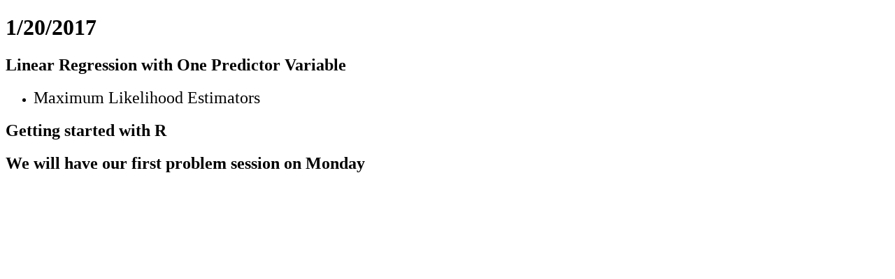

--- FILE ---
content_type: text/html
request_url: https://www2.kenyon.edu/Depts/Math/hartlaub/Math416%20Spring2017/Jan20.htm
body_size: 430
content:
<!DOCTYPE HTML PUBLIC "-//W3C//DTD HTML 4.01 Transitional//EN"
"http://www.w3.org/TR/html4/loose.dtd">
<html>
<head>
<meta http-equiv="Content-Type" content="text/html; charset=iso-8859-1">
<title>Linear Regression</title>
</head>

<body>
 <h1>1/20/2017</h1>
 <h2><font size="+2">Linear Regression with One Predictor Variable</font> </h2>
 <ul>
   <li><font size="+2">Maximum Likelihood Estimators</font></li>
 </ul>
<h2><font size="+2">Getting started with R</font></h2>
<h2><font size="+2">We will have our first problem session on Monday</font><br>
</h2>
<blockquote>&nbsp;</blockquote>
 <br>
 <br>
 <p>&nbsp; </p>
</body>
</html>
